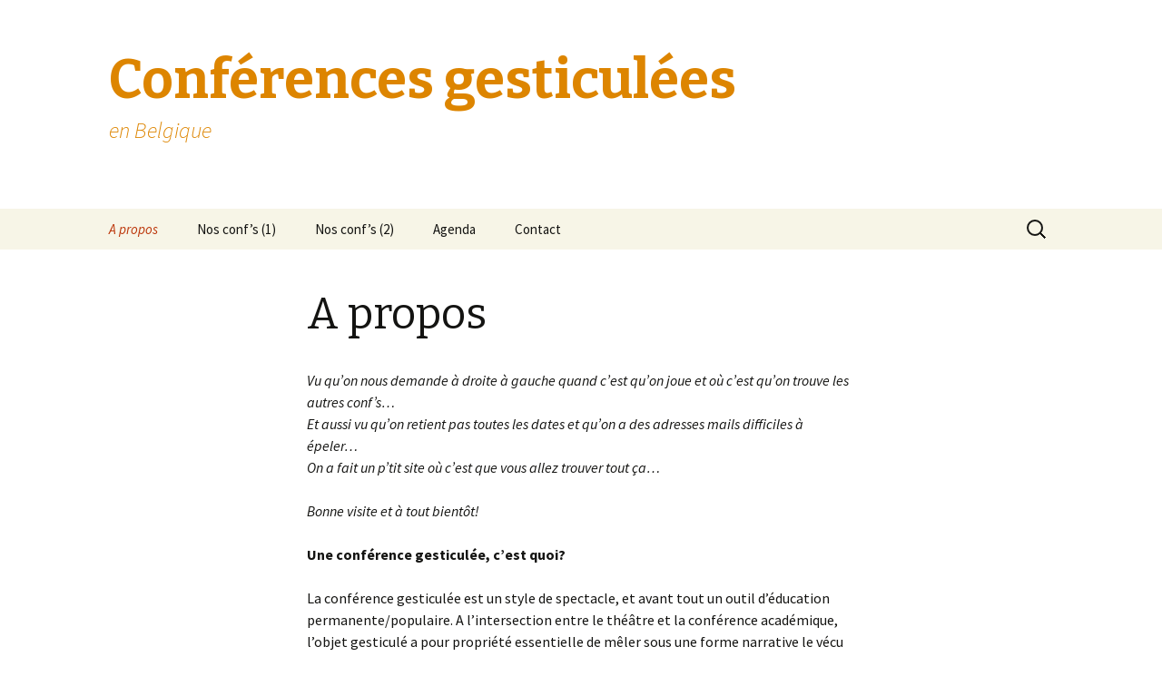

--- FILE ---
content_type: text/html; charset=UTF-8
request_url: https://conferences-gesticulees.be/
body_size: 6099
content:
<!DOCTYPE html>
<!--[if IE 7]>
<html class="ie ie7" lang="fr-FR">
<![endif]-->
<!--[if IE 8]>
<html class="ie ie8" lang="fr-FR">
<![endif]-->
<!--[if !(IE 7) & !(IE 8)]><!-->
<html lang="fr-FR">
<!--<![endif]-->
<head>
	<meta charset="UTF-8">
	<meta name="viewport" content="width=device-width">
	<title>Conférences gesticulées | en Belgique</title>
	<link rel="profile" href="http://gmpg.org/xfn/11">
	<link rel="pingback" href="https://conferences-gesticulees.be/wordpress/xmlrpc.php">
	<!--[if lt IE 9]>
	<script src="https://conferences-gesticulees.be/wordpress/wp-content/themes/twentythirteen/js/html5.js?ver=3.7.0"></script>
	<![endif]-->
	<link rel='dns-prefetch' href='//fonts.googleapis.com' />
<link rel='dns-prefetch' href='//s.w.org' />
<link href='https://fonts.gstatic.com' crossorigin rel='preconnect' />
<link rel="alternate" type="application/rss+xml" title="Conférences gesticulées &raquo; Flux" href="https://conferences-gesticulees.be/?feed=rss2" />
<link rel="alternate" type="application/rss+xml" title="Conférences gesticulées &raquo; Flux des commentaires" href="https://conferences-gesticulees.be/?feed=comments-rss2" />
<link rel="alternate" type="application/rss+xml" title="Conférences gesticulées &raquo; A propos Flux des commentaires" href="https://conferences-gesticulees.be/?feed=rss2&#038;page_id=2" />
		<script type="text/javascript">
			window._wpemojiSettings = {"baseUrl":"https:\/\/s.w.org\/images\/core\/emoji\/11.2.0\/72x72\/","ext":".png","svgUrl":"https:\/\/s.w.org\/images\/core\/emoji\/11.2.0\/svg\/","svgExt":".svg","source":{"concatemoji":"https:\/\/conferences-gesticulees.be\/wordpress\/wp-includes\/js\/wp-emoji-release.min.js?ver=5.1.21"}};
			!function(e,a,t){var n,r,o,i=a.createElement("canvas"),p=i.getContext&&i.getContext("2d");function s(e,t){var a=String.fromCharCode;p.clearRect(0,0,i.width,i.height),p.fillText(a.apply(this,e),0,0);e=i.toDataURL();return p.clearRect(0,0,i.width,i.height),p.fillText(a.apply(this,t),0,0),e===i.toDataURL()}function c(e){var t=a.createElement("script");t.src=e,t.defer=t.type="text/javascript",a.getElementsByTagName("head")[0].appendChild(t)}for(o=Array("flag","emoji"),t.supports={everything:!0,everythingExceptFlag:!0},r=0;r<o.length;r++)t.supports[o[r]]=function(e){if(!p||!p.fillText)return!1;switch(p.textBaseline="top",p.font="600 32px Arial",e){case"flag":return s([55356,56826,55356,56819],[55356,56826,8203,55356,56819])?!1:!s([55356,57332,56128,56423,56128,56418,56128,56421,56128,56430,56128,56423,56128,56447],[55356,57332,8203,56128,56423,8203,56128,56418,8203,56128,56421,8203,56128,56430,8203,56128,56423,8203,56128,56447]);case"emoji":return!s([55358,56760,9792,65039],[55358,56760,8203,9792,65039])}return!1}(o[r]),t.supports.everything=t.supports.everything&&t.supports[o[r]],"flag"!==o[r]&&(t.supports.everythingExceptFlag=t.supports.everythingExceptFlag&&t.supports[o[r]]);t.supports.everythingExceptFlag=t.supports.everythingExceptFlag&&!t.supports.flag,t.DOMReady=!1,t.readyCallback=function(){t.DOMReady=!0},t.supports.everything||(n=function(){t.readyCallback()},a.addEventListener?(a.addEventListener("DOMContentLoaded",n,!1),e.addEventListener("load",n,!1)):(e.attachEvent("onload",n),a.attachEvent("onreadystatechange",function(){"complete"===a.readyState&&t.readyCallback()})),(n=t.source||{}).concatemoji?c(n.concatemoji):n.wpemoji&&n.twemoji&&(c(n.twemoji),c(n.wpemoji)))}(window,document,window._wpemojiSettings);
		</script>
		<style type="text/css">
img.wp-smiley,
img.emoji {
	display: inline !important;
	border: none !important;
	box-shadow: none !important;
	height: 1em !important;
	width: 1em !important;
	margin: 0 .07em !important;
	vertical-align: -0.1em !important;
	background: none !important;
	padding: 0 !important;
}
</style>
	<link rel='stylesheet' id='wp-block-library-css'  href='https://conferences-gesticulees.be/wordpress/wp-includes/css/dist/block-library/style.min.css?ver=5.1.21' type='text/css' media='all' />
<link rel='stylesheet' id='wp-block-library-theme-css'  href='https://conferences-gesticulees.be/wordpress/wp-includes/css/dist/block-library/theme.min.css?ver=5.1.21' type='text/css' media='all' />
<link rel='stylesheet' id='twentythirteen-fonts-css'  href='https://fonts.googleapis.com/css?family=Source+Sans+Pro%3A300%2C400%2C700%2C300italic%2C400italic%2C700italic%7CBitter%3A400%2C700&#038;subset=latin%2Clatin-ext&#038;display=fallback' type='text/css' media='all' />
<link rel='stylesheet' id='genericons-css'  href='https://conferences-gesticulees.be/wordpress/wp-content/themes/twentythirteen/genericons/genericons.css?ver=3.0.3' type='text/css' media='all' />
<link rel='stylesheet' id='twentythirteen-style-css'  href='https://conferences-gesticulees.be/wordpress/wp-content/themes/twentythirteen/style.css?ver=20190507' type='text/css' media='all' />
<link rel='stylesheet' id='twentythirteen-block-style-css'  href='https://conferences-gesticulees.be/wordpress/wp-content/themes/twentythirteen/css/blocks.css?ver=20190102' type='text/css' media='all' />
<!--[if lt IE 9]>
<link rel='stylesheet' id='twentythirteen-ie-css'  href='https://conferences-gesticulees.be/wordpress/wp-content/themes/twentythirteen/css/ie.css?ver=20150214' type='text/css' media='all' />
<![endif]-->
<script type='text/javascript' src='https://conferences-gesticulees.be/wordpress/wp-includes/js/jquery/jquery.js?ver=1.12.4'></script>
<script type='text/javascript' src='https://conferences-gesticulees.be/wordpress/wp-includes/js/jquery/jquery-migrate.min.js?ver=1.4.1'></script>
<link rel='https://api.w.org/' href='https://conferences-gesticulees.be/index.php?rest_route=/' />
<link rel="EditURI" type="application/rsd+xml" title="RSD" href="https://conferences-gesticulees.be/wordpress/xmlrpc.php?rsd" />
<link rel="wlwmanifest" type="application/wlwmanifest+xml" href="https://conferences-gesticulees.be/wordpress/wp-includes/wlwmanifest.xml" /> 
<meta name="generator" content="WordPress 5.1.21" />
<link rel="canonical" href="https://conferences-gesticulees.be/" />
<link rel='shortlink' href='https://conferences-gesticulees.be/' />
<link rel="alternate" type="application/json+oembed" href="https://conferences-gesticulees.be/index.php?rest_route=%2Foembed%2F1.0%2Fembed&#038;url=https%3A%2F%2Fconferences-gesticulees.be%2F" />
<link rel="alternate" type="text/xml+oembed" href="https://conferences-gesticulees.be/index.php?rest_route=%2Foembed%2F1.0%2Fembed&#038;url=https%3A%2F%2Fconferences-gesticulees.be%2F&#038;format=xml" />
		<style type="text/css">.recentcomments a{display:inline !important;padding:0 !important;margin:0 !important;}</style>
			<style type="text/css" id="twentythirteen-header-css">
			.site-title,
		.site-description {
			color: #dd8500;
		}
		</style>
	</head>

<body class="home page-template-default page page-id-2 wp-embed-responsive single-author">
		<div id="page" class="hfeed site">
		<header id="masthead" class="site-header" role="banner">
			<a class="home-link" href="https://conferences-gesticulees.be/" title="Conférences gesticulées" rel="home">
				<h1 class="site-title">Conférences gesticulées</h1>
				<h2 class="site-description">en Belgique</h2>
			</a>

			<div id="navbar" class="navbar">
				<nav id="site-navigation" class="navigation main-navigation" role="navigation">
					<button class="menu-toggle">Menu</button>
					<a class="screen-reader-text skip-link" href="#content" title="Aller au contenu">Aller au contenu</a>
					<div class="menu-menu-1-container"><ul id="primary-menu" class="nav-menu"><li id="menu-item-490" class="menu-item menu-item-type-post_type menu-item-object-page menu-item-home current-menu-item page_item page-item-2 current_page_item menu-item-490"><a href="https://conferences-gesticulees.be/" aria-current="page">A propos</a></li>
<li id="menu-item-492" class="menu-item menu-item-type-post_type menu-item-object-page menu-item-has-children menu-item-492"><a href="https://conferences-gesticulees.be/?page_id=9">Nos conf&rsquo;s (1)</a>
<ul class="sub-menu">
	<li id="menu-item-494" class="menu-item menu-item-type-post_type menu-item-object-page menu-item-494"><a href="https://conferences-gesticulees.be/?page_id=335">Arrête ton cinéma !</a></li>
	<li id="menu-item-791" class="menu-item menu-item-type-post_type menu-item-object-page menu-item-791"><a href="https://conferences-gesticulees.be/?page_id=757">Barbie en tenue de camouflage</a></li>
	<li id="menu-item-1748" class="menu-item menu-item-type-post_type menu-item-object-page menu-item-1748"><a href="https://conferences-gesticulees.be/?page_id=1731">Bonbons et Barricades</a></li>
	<li id="menu-item-495" class="menu-item menu-item-type-post_type menu-item-object-page menu-item-495"><a href="https://conferences-gesticulees.be/?page_id=400">Chroniques d&rsquo;une ex-banquière</a></li>
	<li id="menu-item-496" class="menu-item menu-item-type-post_type menu-item-object-page menu-item-496"><a href="https://conferences-gesticulees.be/?page_id=51">Des lendemains qui chantent</a></li>
	<li id="menu-item-1191" class="menu-item menu-item-type-post_type menu-item-object-page menu-item-1191"><a href="https://conferences-gesticulees.be/?page_id=859">En Vert et Rouge</a></li>
	<li id="menu-item-498" class="menu-item menu-item-type-post_type menu-item-object-page menu-item-498"><a href="https://conferences-gesticulees.be/?page_id=362">Ma petite robe rose et mes nibards : culture du viol, sexualité et féminisme</a></li>
	<li id="menu-item-499" class="menu-item menu-item-type-post_type menu-item-object-page menu-item-499"><a href="https://conferences-gesticulees.be/?page_id=311">NOmade in Belgium</a></li>
	<li id="menu-item-2012" class="menu-item menu-item-type-post_type menu-item-object-page menu-item-2012"><a href="https://conferences-gesticulees.be/?page_id=2003">SUPER PAPA                                                                      Tu veux une médaille ?</a></li>
	<li id="menu-item-793" class="menu-item menu-item-type-post_type menu-item-object-page menu-item-793"><a href="https://conferences-gesticulees.be/?page_id=517">La place n&rsquo;était pas vide</a></li>
	<li id="menu-item-1401" class="menu-item menu-item-type-post_type menu-item-object-page menu-item-1401"><a href="https://conferences-gesticulees.be/?page_id=1387">Poussins ! OU Comment l’industrie alimentaire s’occupe de ses animaux…et de ses humains.</a></li>
	<li id="menu-item-500" class="menu-item menu-item-type-post_type menu-item-object-page menu-item-500"><a href="https://conferences-gesticulees.be/?page_id=24">Radical !?</a></li>
	<li id="menu-item-501" class="menu-item menu-item-type-post_type menu-item-object-page menu-item-501"><a href="https://conferences-gesticulees.be/?page_id=318">Rapitalisme: quand le rap s&rsquo;appauvrit pour s&rsquo;enrichir</a></li>
	<li id="menu-item-797" class="menu-item menu-item-type-post_type menu-item-object-page menu-item-797"><a href="https://conferences-gesticulees.be/?page_id=468">La Recherche, C&rsquo;est Nos Oignons</a></li>
	<li id="menu-item-507" class="menu-item menu-item-type-post_type menu-item-object-page menu-item-507"><a href="https://conferences-gesticulees.be/?page_id=246">« souriez, vous êtes surveillés » ou comment on se prépare une dictature technologique imparable !</a></li>
	<li id="menu-item-1843" class="menu-item menu-item-type-post_type menu-item-object-page menu-item-1843"><a href="https://conferences-gesticulees.be/?page_id=1838">Fallait (pas!) nous crêper le chignon</a></li>
	<li id="menu-item-2054" class="menu-item menu-item-type-post_type menu-item-object-page menu-item-2054"><a href="https://conferences-gesticulees.be/?page_id=2042">VIVRE SANS RÈGLES !          Le cauchemar de Dracula: la femme ménopausée</a></li>
</ul>
</li>
<li id="menu-item-794" class="menu-item menu-item-type-post_type menu-item-object-page menu-item-has-children menu-item-794"><a href="https://conferences-gesticulees.be/?page_id=788">Nos conf&rsquo;s (2)</a>
<ul class="sub-menu">
	<li id="menu-item-2329" class="menu-item menu-item-type-post_type menu-item-object-page menu-item-2329"><a href="https://conferences-gesticulees.be/?page_id=2306">Sois Passif et Tais-Toi!</a></li>
	<li id="menu-item-775" class="menu-item menu-item-type-post_type menu-item-object-page menu-item-775"><a href="https://conferences-gesticulees.be/?page_id=766">Sous les pavés, la plage! Mai 68 et ses chansons</a></li>
	<li id="menu-item-795" class="menu-item menu-item-type-post_type menu-item-object-page menu-item-795"><a href="https://conferences-gesticulees.be/?page_id=730">TAULE, ERRANCES &#8211; de la critique carcérale à l&rsquo;action en détention</a></li>
	<li id="menu-item-1892" class="menu-item menu-item-type-post_type menu-item-object-page menu-item-1892"><a href="https://conferences-gesticulees.be/?page_id=1865">La Traversée des Genres</a></li>
	<li id="menu-item-1893" class="menu-item menu-item-type-post_type menu-item-object-page menu-item-1893"><a href="https://conferences-gesticulees.be/?page_id=1858">Excellence&#8230; Tu m&rsquo;auras pas !</a></li>
	<li id="menu-item-502" class="menu-item menu-item-type-post_type menu-item-object-page menu-item-502"><a href="https://conferences-gesticulees.be/?page_id=41">Tous analphabètes… ou pas!</a></li>
	<li id="menu-item-503" class="menu-item menu-item-type-post_type menu-item-object-page menu-item-503"><a href="https://conferences-gesticulees.be/?page_id=49">Un pauvre c’est comme un compte en banque, ça se gère.</a></li>
	<li id="menu-item-504" class="menu-item menu-item-type-post_type menu-item-object-page menu-item-504"><a href="https://conferences-gesticulees.be/?page_id=292">Voyage en Abya Yala</a></li>
	<li id="menu-item-798" class="menu-item menu-item-type-post_type menu-item-object-page menu-item-798"><a href="https://conferences-gesticulees.be/?page_id=546">Voile et autres tissus de mensonge</a></li>
	<li id="menu-item-505" class="menu-item menu-item-type-post_type menu-item-object-page menu-item-505"><a href="https://conferences-gesticulees.be/?page_id=428">Y en a qui ont essayé… (de défendre le Service Public)</a></li>
	<li id="menu-item-493" class="menu-item menu-item-type-post_type menu-item-object-page menu-item-493"><a href="https://conferences-gesticulees.be/?page_id=440">A nos choix !</a></li>
	<li id="menu-item-2459" class="menu-item menu-item-type-post_type menu-item-object-page menu-item-2459"><a href="https://conferences-gesticulees.be/?page_id=2452">À qui profite la mixité ? La fabrique des maux</a></li>
</ul>
</li>
<li id="menu-item-508" class="menu-item menu-item-type-post_type menu-item-object-page menu-item-508"><a href="https://conferences-gesticulees.be/?page_id=14">Agenda</a></li>
<li id="menu-item-510" class="menu-item menu-item-type-post_type menu-item-object-page menu-item-510"><a href="https://conferences-gesticulees.be/?page_id=57">Contact</a></li>
</ul></div>					<form role="search" method="get" class="search-form" action="https://conferences-gesticulees.be/">
				<label>
					<span class="screen-reader-text">Rechercher :</span>
					<input type="search" class="search-field" placeholder="Recherche&hellip;" value="" name="s" />
				</label>
				<input type="submit" class="search-submit" value="Rechercher" />
			</form>				</nav><!-- #site-navigation -->
			</div><!-- #navbar -->
		</header><!-- #masthead -->

		<div id="main" class="site-main">

	<div id="primary" class="content-area">
		<div id="content" class="site-content" role="main">

			
				<article id="post-2" class="post-2 page type-page status-publish hentry">
					<header class="entry-header">
						
						<h1 class="entry-title">A propos</h1>
					</header><!-- .entry-header -->

					<div class="entry-content">
						<p style="text-align: left;"><em>Vu qu&rsquo;on nous demande à droite à gauche quand c&rsquo;est qu&rsquo;on joue et où c&rsquo;est qu&rsquo;on trouve les autres conf&rsquo;s&#8230;</em><br />
<em>Et aussi vu qu&rsquo;on retient pas toutes les dates et qu&rsquo;on a des adresses mails difficiles à épeler&#8230;</em><br />
<em>On a fait un p&rsquo;tit site où c&rsquo;est que vous allez trouver tout ça&#8230;</em></p>
<p style="text-align: left;"><em>Bonne visite et à tout bientôt!</em></p>
<p><strong>Une conférence gesticulée, c&rsquo;est quoi?</strong></p>
<p>La conférence gesticulée est un style de spectacle, et avant tout un outil d’éducation permanente/populaire. A l&rsquo;intersection entre le théâtre et la conférence académique, l&rsquo;objet gesticulé a pour propriété essentielle de mêler sous une forme narrative le vécu des conférenciers ou conférencières (le « savoir chaud ») et les éléments de théorie (le « savoir froid »). La démarche vise à donner des clés de compréhension de la société et à développer l&rsquo;esprit critique.</p>
<p>La conférence gesticulée est un spectacle, certes, mais elle trouve pleinement son sens en étant suivie par un atelier de réflexion et/ou de mise en action destiné à approfondir la problématique en compagnie des spectateurs qui le désirent. L&rsquo;atelier dure, dans l&rsquo;idéal, une demi-journée.</p>
<p><strong>Qui sommes-nous?</strong></p>
<p>Nous sommes un collectif de gesticulants belges né en 2014. Nous avons suivi des formations animées par Scop Le Pavé ou L&rsquo;Ardeur, notamment,   à l&rsquo;issue desquelles  sont sorties des conférences gesticulées. Notre Collectif veut être un point de rassemblement des différents gesticulants actifs en Belgique et a pour ambition de partager nos expériences et de collectiviser les représentations, la visibilité de nos actions. Ah oui! on s&rsquo;est créé aussi pour le simple plaisir de nous retrouver!</p>
<p><a href="https://conferences-gesticulees.be/?page_id=2263"><strong>Nos Réunions</strong></a> (lien réservé au collectif)</p>
											</div><!-- .entry-content -->

					<footer class="entry-meta">
											</footer><!-- .entry-meta -->
				</article><!-- #post -->

				
<div id="comments" class="comments-area">

	
	
</div><!-- #comments -->
			
		</div><!-- #content -->
	</div><!-- #primary -->


		</div><!-- #main -->
		<footer id="colophon" class="site-footer" role="contentinfo">
				<div id="secondary" class="sidebar-container" role="complementary">
		<div class="widget-area">
			<aside id="search-2" class="widget widget_search"><h3 class="widget-title">Burn-out</h3><form role="search" method="get" class="search-form" action="https://conferences-gesticulees.be/">
				<label>
					<span class="screen-reader-text">Rechercher :</span>
					<input type="search" class="search-field" placeholder="Recherche&hellip;" value="" name="s" />
				</label>
				<input type="submit" class="search-submit" value="Rechercher" />
			</form></aside>		<aside id="recent-posts-2" class="widget widget_recent_entries">		<h3 class="widget-title">Articles récents</h3>		<ul>
											<li>
					<a href="https://conferences-gesticulees.be/?p=2335">BEWEEGREDES</a>
									</li>
					</ul>
		</aside><aside id="recent-comments-2" class="widget widget_recent_comments"><h3 class="widget-title">Commentaires récents</h3><ul id="recentcomments"><li class="recentcomments"><span class="comment-author-link">admin</span> dans <a href="https://conferences-gesticulees.be/?page_id=14#comment-214038">Agenda</a></li><li class="recentcomments"><span class="comment-author-link">andre cocle</span> dans <a href="https://conferences-gesticulees.be/?page_id=14#comment-207678">Agenda</a></li><li class="recentcomments"><span class="comment-author-link">Daniel d'Hoop</span> dans <a href="https://conferences-gesticulees.be/?page_id=14#comment-207527">Agenda</a></li><li class="recentcomments"><span class="comment-author-link">Dekremenjian</span> dans <a href="https://conferences-gesticulees.be/?page_id=57#comment-206658">Contact</a></li><li class="recentcomments"><span class="comment-author-link">Priscilla</span> dans <a href="https://conferences-gesticulees.be/?page_id=14#comment-206288">Agenda</a></li></ul></aside><aside id="archives-2" class="widget widget_archive"><h3 class="widget-title">Archives</h3>		<ul>
				<li><a href='https://conferences-gesticulees.be/?m=202504'>avril 2025</a></li>
		</ul>
			</aside><aside id="categories-2" class="widget widget_categories"><h3 class="widget-title">Catégories</h3>		<ul>
				<li class="cat-item cat-item-1"><a href="https://conferences-gesticulees.be/?cat=1" >Non classé</a>
</li>
		</ul>
			</aside><aside id="meta-2" class="widget widget_meta"><h3 class="widget-title">Méta</h3>			<ul>
						<li><a href="https://conferences-gesticulees.be/wordpress/wp-login.php">Connexion</a></li>
			<li><a href="https://conferences-gesticulees.be/?feed=rss2">Flux <abbr title="Really Simple Syndication">RSS</abbr> des articles</a></li>
			<li><a href="https://conferences-gesticulees.be/?feed=comments-rss2"><abbr title="Really Simple Syndication">RSS</abbr> des commentaires</a></li>
			<li><a href="https://wpfr.net" title="Propulsé par WordPress, plate-forme de publication personnelle sémantique de pointe.">Site de WordPress-FR</a></li>			</ul>
			</aside><aside id="nav_menu-2" class="widget widget_nav_menu"><h3 class="widget-title">Menu 1 widget</h3><div class="menu-menu-1-container"><ul id="menu-menu-1" class="menu"><li class="menu-item menu-item-type-post_type menu-item-object-page menu-item-home current-menu-item page_item page-item-2 current_page_item menu-item-490"><a href="https://conferences-gesticulees.be/" aria-current="page">A propos</a></li>
<li class="menu-item menu-item-type-post_type menu-item-object-page menu-item-has-children menu-item-492"><a href="https://conferences-gesticulees.be/?page_id=9">Nos conf&rsquo;s (1)</a>
<ul class="sub-menu">
	<li class="menu-item menu-item-type-post_type menu-item-object-page menu-item-494"><a href="https://conferences-gesticulees.be/?page_id=335">Arrête ton cinéma !</a></li>
	<li class="menu-item menu-item-type-post_type menu-item-object-page menu-item-791"><a href="https://conferences-gesticulees.be/?page_id=757">Barbie en tenue de camouflage</a></li>
	<li class="menu-item menu-item-type-post_type menu-item-object-page menu-item-1748"><a href="https://conferences-gesticulees.be/?page_id=1731">Bonbons et Barricades</a></li>
	<li class="menu-item menu-item-type-post_type menu-item-object-page menu-item-495"><a href="https://conferences-gesticulees.be/?page_id=400">Chroniques d&rsquo;une ex-banquière</a></li>
	<li class="menu-item menu-item-type-post_type menu-item-object-page menu-item-496"><a href="https://conferences-gesticulees.be/?page_id=51">Des lendemains qui chantent</a></li>
	<li class="menu-item menu-item-type-post_type menu-item-object-page menu-item-1191"><a href="https://conferences-gesticulees.be/?page_id=859">En Vert et Rouge</a></li>
	<li class="menu-item menu-item-type-post_type menu-item-object-page menu-item-498"><a href="https://conferences-gesticulees.be/?page_id=362">Ma petite robe rose et mes nibards : culture du viol, sexualité et féminisme</a></li>
	<li class="menu-item menu-item-type-post_type menu-item-object-page menu-item-499"><a href="https://conferences-gesticulees.be/?page_id=311">NOmade in Belgium</a></li>
	<li class="menu-item menu-item-type-post_type menu-item-object-page menu-item-2012"><a href="https://conferences-gesticulees.be/?page_id=2003">SUPER PAPA                                                                      Tu veux une médaille ?</a></li>
	<li class="menu-item menu-item-type-post_type menu-item-object-page menu-item-793"><a href="https://conferences-gesticulees.be/?page_id=517">La place n&rsquo;était pas vide</a></li>
	<li class="menu-item menu-item-type-post_type menu-item-object-page menu-item-1401"><a href="https://conferences-gesticulees.be/?page_id=1387">Poussins ! OU Comment l’industrie alimentaire s’occupe de ses animaux…et de ses humains.</a></li>
	<li class="menu-item menu-item-type-post_type menu-item-object-page menu-item-500"><a href="https://conferences-gesticulees.be/?page_id=24">Radical !?</a></li>
	<li class="menu-item menu-item-type-post_type menu-item-object-page menu-item-501"><a href="https://conferences-gesticulees.be/?page_id=318">Rapitalisme: quand le rap s&rsquo;appauvrit pour s&rsquo;enrichir</a></li>
	<li class="menu-item menu-item-type-post_type menu-item-object-page menu-item-797"><a href="https://conferences-gesticulees.be/?page_id=468">La Recherche, C&rsquo;est Nos Oignons</a></li>
	<li class="menu-item menu-item-type-post_type menu-item-object-page menu-item-507"><a href="https://conferences-gesticulees.be/?page_id=246">« souriez, vous êtes surveillés » ou comment on se prépare une dictature technologique imparable !</a></li>
	<li class="menu-item menu-item-type-post_type menu-item-object-page menu-item-1843"><a href="https://conferences-gesticulees.be/?page_id=1838">Fallait (pas!) nous crêper le chignon</a></li>
	<li class="menu-item menu-item-type-post_type menu-item-object-page menu-item-2054"><a href="https://conferences-gesticulees.be/?page_id=2042">VIVRE SANS RÈGLES !          Le cauchemar de Dracula: la femme ménopausée</a></li>
</ul>
</li>
<li class="menu-item menu-item-type-post_type menu-item-object-page menu-item-has-children menu-item-794"><a href="https://conferences-gesticulees.be/?page_id=788">Nos conf&rsquo;s (2)</a>
<ul class="sub-menu">
	<li class="menu-item menu-item-type-post_type menu-item-object-page menu-item-2329"><a href="https://conferences-gesticulees.be/?page_id=2306">Sois Passif et Tais-Toi!</a></li>
	<li class="menu-item menu-item-type-post_type menu-item-object-page menu-item-775"><a href="https://conferences-gesticulees.be/?page_id=766">Sous les pavés, la plage! Mai 68 et ses chansons</a></li>
	<li class="menu-item menu-item-type-post_type menu-item-object-page menu-item-795"><a href="https://conferences-gesticulees.be/?page_id=730">TAULE, ERRANCES &#8211; de la critique carcérale à l&rsquo;action en détention</a></li>
	<li class="menu-item menu-item-type-post_type menu-item-object-page menu-item-1892"><a href="https://conferences-gesticulees.be/?page_id=1865">La Traversée des Genres</a></li>
	<li class="menu-item menu-item-type-post_type menu-item-object-page menu-item-1893"><a href="https://conferences-gesticulees.be/?page_id=1858">Excellence&#8230; Tu m&rsquo;auras pas !</a></li>
	<li class="menu-item menu-item-type-post_type menu-item-object-page menu-item-502"><a href="https://conferences-gesticulees.be/?page_id=41">Tous analphabètes… ou pas!</a></li>
	<li class="menu-item menu-item-type-post_type menu-item-object-page menu-item-503"><a href="https://conferences-gesticulees.be/?page_id=49">Un pauvre c’est comme un compte en banque, ça se gère.</a></li>
	<li class="menu-item menu-item-type-post_type menu-item-object-page menu-item-504"><a href="https://conferences-gesticulees.be/?page_id=292">Voyage en Abya Yala</a></li>
	<li class="menu-item menu-item-type-post_type menu-item-object-page menu-item-798"><a href="https://conferences-gesticulees.be/?page_id=546">Voile et autres tissus de mensonge</a></li>
	<li class="menu-item menu-item-type-post_type menu-item-object-page menu-item-505"><a href="https://conferences-gesticulees.be/?page_id=428">Y en a qui ont essayé… (de défendre le Service Public)</a></li>
	<li class="menu-item menu-item-type-post_type menu-item-object-page menu-item-493"><a href="https://conferences-gesticulees.be/?page_id=440">A nos choix !</a></li>
	<li class="menu-item menu-item-type-post_type menu-item-object-page menu-item-2459"><a href="https://conferences-gesticulees.be/?page_id=2452">À qui profite la mixité ? La fabrique des maux</a></li>
</ul>
</li>
<li class="menu-item menu-item-type-post_type menu-item-object-page menu-item-508"><a href="https://conferences-gesticulees.be/?page_id=14">Agenda</a></li>
<li class="menu-item menu-item-type-post_type menu-item-object-page menu-item-510"><a href="https://conferences-gesticulees.be/?page_id=57">Contact</a></li>
</ul></div></aside>		</div><!-- .widget-area -->
	</div><!-- #secondary -->

			<div class="site-info">
												<a href="https://wordpress.org/" class="imprint">
					Fièrement propulsé par WordPress				</a>
			</div><!-- .site-info -->
		</footer><!-- #colophon -->
	</div><!-- #page -->

	<script type='text/javascript' src='https://conferences-gesticulees.be/wordpress/wp-includes/js/imagesloaded.min.js?ver=3.2.0'></script>
<script type='text/javascript' src='https://conferences-gesticulees.be/wordpress/wp-includes/js/masonry.min.js?ver=3.3.2'></script>
<script type='text/javascript' src='https://conferences-gesticulees.be/wordpress/wp-includes/js/jquery/jquery.masonry.min.js?ver=3.1.2b'></script>
<script type='text/javascript' src='https://conferences-gesticulees.be/wordpress/wp-content/themes/twentythirteen/js/functions.js?ver=20171218'></script>
<script type='text/javascript' src='https://conferences-gesticulees.be/wordpress/wp-includes/js/wp-embed.min.js?ver=5.1.21'></script>
</body>
</html>
